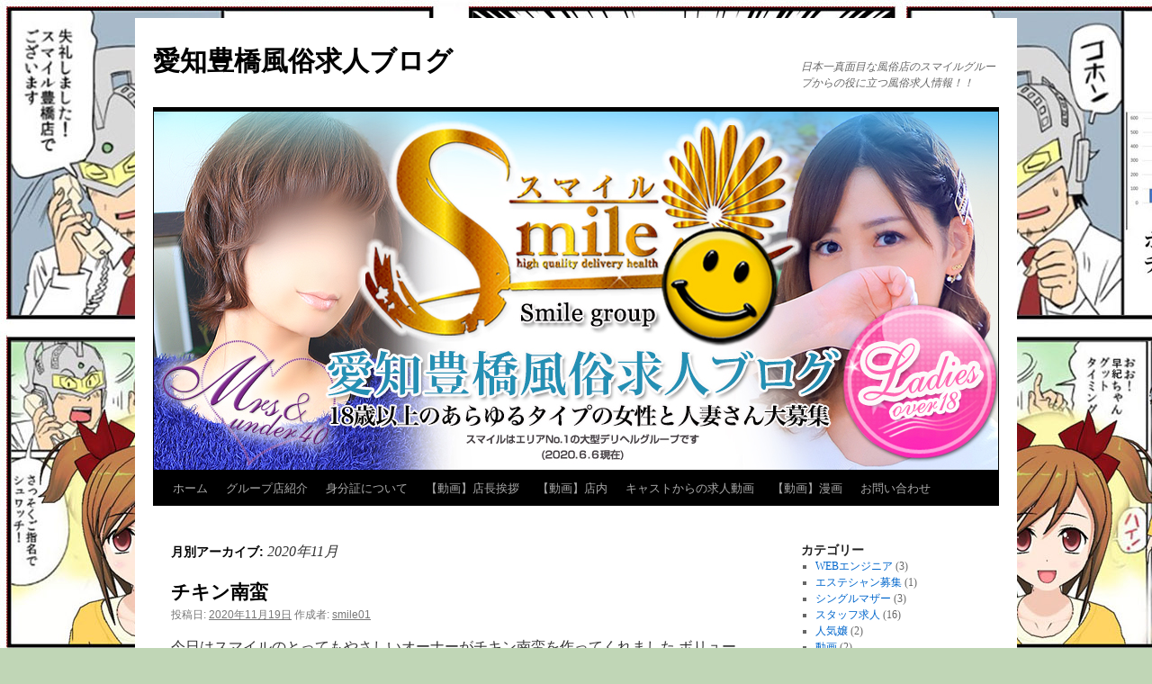

--- FILE ---
content_type: text/html; charset=UTF-8
request_url: https://smile-gr.jp/aichifuzoku/2020/11/
body_size: 11823
content:
<!DOCTYPE html>
<html dir="ltr" lang="ja">
<head>
<meta charset="UTF-8" />
<title>
11月, 2020 | 愛知豊橋風俗求人ブログ愛知豊橋風俗求人ブログ	</title>
<link rel="profile" href="http://gmpg.org/xfn/11" />
<link rel="stylesheet" type="text/css" media="all" href="https://smile-gr.jp/aichifuzoku/wp-content/themes/twentyten/style.css?ver=20190507" />
<link rel="pingback" href="https://smile-gr.jp/aichifuzoku/xmlrpc.php">

		<!-- All in One SEO 4.7.8 - aioseo.com -->
	<meta name="robots" content="noindex, max-snippet:-1, max-image-preview:large, max-video-preview:-1" />
	<link rel="canonical" href="https://smile-gr.jp/aichifuzoku/2020/11/" />
	<meta name="generator" content="All in One SEO (AIOSEO) 4.7.8" />
		<script type="application/ld+json" class="aioseo-schema">
			{"@context":"https:\/\/schema.org","@graph":[{"@type":"BreadcrumbList","@id":"https:\/\/smile-gr.jp\/aichifuzoku\/2020\/11\/#breadcrumblist","itemListElement":[{"@type":"ListItem","@id":"https:\/\/smile-gr.jp\/aichifuzoku\/#listItem","position":1,"name":"\u5bb6","item":"https:\/\/smile-gr.jp\/aichifuzoku\/","nextItem":{"@type":"ListItem","@id":"https:\/\/smile-gr.jp\/aichifuzoku\/2020\/#listItem","name":"2020"}},{"@type":"ListItem","@id":"https:\/\/smile-gr.jp\/aichifuzoku\/2020\/#listItem","position":2,"name":"2020","item":"https:\/\/smile-gr.jp\/aichifuzoku\/2020\/","nextItem":{"@type":"ListItem","@id":"https:\/\/smile-gr.jp\/aichifuzoku\/2020\/11\/#listItem","name":"11\u6708, 2020"},"previousItem":{"@type":"ListItem","@id":"https:\/\/smile-gr.jp\/aichifuzoku\/#listItem","name":"\u5bb6"}},{"@type":"ListItem","@id":"https:\/\/smile-gr.jp\/aichifuzoku\/2020\/11\/#listItem","position":3,"name":"11\u6708, 2020","previousItem":{"@type":"ListItem","@id":"https:\/\/smile-gr.jp\/aichifuzoku\/2020\/#listItem","name":"2020"}}]},{"@type":"CollectionPage","@id":"https:\/\/smile-gr.jp\/aichifuzoku\/2020\/11\/#collectionpage","url":"https:\/\/smile-gr.jp\/aichifuzoku\/2020\/11\/","name":"11\u6708, 2020 | \u611b\u77e5\u8c4a\u6a4b\u98a8\u4fd7\u6c42\u4eba\u30d6\u30ed\u30b0","inLanguage":"ja","isPartOf":{"@id":"https:\/\/smile-gr.jp\/aichifuzoku\/#website"},"breadcrumb":{"@id":"https:\/\/smile-gr.jp\/aichifuzoku\/2020\/11\/#breadcrumblist"}},{"@type":"Organization","@id":"https:\/\/smile-gr.jp\/aichifuzoku\/#organization","name":"\u611b\u77e5\u8c4a\u6a4b\u98a8\u4fd7\u6c42\u4eba\u30d6\u30ed\u30b0","description":"\u65e5\u672c\u4e00\u771f\u9762\u76ee\u306a\u98a8\u4fd7\u5e97\u306e\u30b9\u30de\u30a4\u30eb\u30b0\u30eb\u30fc\u30d7\u304b\u3089\u306e\u5f79\u306b\u7acb\u3064\u98a8\u4fd7\u6c42\u4eba\u60c5\u5831\uff01\uff01","url":"https:\/\/smile-gr.jp\/aichifuzoku\/","sameAs":["https:\/\/twitter.com\/smile_t_misaki"]},{"@type":"WebSite","@id":"https:\/\/smile-gr.jp\/aichifuzoku\/#website","url":"https:\/\/smile-gr.jp\/aichifuzoku\/","name":"\u611b\u77e5\u8c4a\u6a4b\u98a8\u4fd7\u6c42\u4eba\u30d6\u30ed\u30b0","description":"\u65e5\u672c\u4e00\u771f\u9762\u76ee\u306a\u98a8\u4fd7\u5e97\u306e\u30b9\u30de\u30a4\u30eb\u30b0\u30eb\u30fc\u30d7\u304b\u3089\u306e\u5f79\u306b\u7acb\u3064\u98a8\u4fd7\u6c42\u4eba\u60c5\u5831\uff01\uff01","inLanguage":"ja","publisher":{"@id":"https:\/\/smile-gr.jp\/aichifuzoku\/#organization"}}]}
		</script>
		<!-- All in One SEO -->

<link rel="alternate" type="application/rss+xml" title="愛知豊橋風俗求人ブログ &raquo; フィード" href="https://smile-gr.jp/aichifuzoku/feed/" />
<link rel="alternate" type="application/rss+xml" title="愛知豊橋風俗求人ブログ &raquo; コメントフィード" href="https://smile-gr.jp/aichifuzoku/comments/feed/" />
<style id='wp-img-auto-sizes-contain-inline-css' type='text/css'>
img:is([sizes=auto i],[sizes^="auto," i]){contain-intrinsic-size:3000px 1500px}
/*# sourceURL=wp-img-auto-sizes-contain-inline-css */
</style>
<style id='wp-emoji-styles-inline-css' type='text/css'>

	img.wp-smiley, img.emoji {
		display: inline !important;
		border: none !important;
		box-shadow: none !important;
		height: 1em !important;
		width: 1em !important;
		margin: 0 0.07em !important;
		vertical-align: -0.1em !important;
		background: none !important;
		padding: 0 !important;
	}
/*# sourceURL=wp-emoji-styles-inline-css */
</style>
<style id='wp-block-library-inline-css' type='text/css'>
:root{--wp-block-synced-color:#7a00df;--wp-block-synced-color--rgb:122,0,223;--wp-bound-block-color:var(--wp-block-synced-color);--wp-editor-canvas-background:#ddd;--wp-admin-theme-color:#007cba;--wp-admin-theme-color--rgb:0,124,186;--wp-admin-theme-color-darker-10:#006ba1;--wp-admin-theme-color-darker-10--rgb:0,107,160.5;--wp-admin-theme-color-darker-20:#005a87;--wp-admin-theme-color-darker-20--rgb:0,90,135;--wp-admin-border-width-focus:2px}@media (min-resolution:192dpi){:root{--wp-admin-border-width-focus:1.5px}}.wp-element-button{cursor:pointer}:root .has-very-light-gray-background-color{background-color:#eee}:root .has-very-dark-gray-background-color{background-color:#313131}:root .has-very-light-gray-color{color:#eee}:root .has-very-dark-gray-color{color:#313131}:root .has-vivid-green-cyan-to-vivid-cyan-blue-gradient-background{background:linear-gradient(135deg,#00d084,#0693e3)}:root .has-purple-crush-gradient-background{background:linear-gradient(135deg,#34e2e4,#4721fb 50%,#ab1dfe)}:root .has-hazy-dawn-gradient-background{background:linear-gradient(135deg,#faaca8,#dad0ec)}:root .has-subdued-olive-gradient-background{background:linear-gradient(135deg,#fafae1,#67a671)}:root .has-atomic-cream-gradient-background{background:linear-gradient(135deg,#fdd79a,#004a59)}:root .has-nightshade-gradient-background{background:linear-gradient(135deg,#330968,#31cdcf)}:root .has-midnight-gradient-background{background:linear-gradient(135deg,#020381,#2874fc)}:root{--wp--preset--font-size--normal:16px;--wp--preset--font-size--huge:42px}.has-regular-font-size{font-size:1em}.has-larger-font-size{font-size:2.625em}.has-normal-font-size{font-size:var(--wp--preset--font-size--normal)}.has-huge-font-size{font-size:var(--wp--preset--font-size--huge)}.has-text-align-center{text-align:center}.has-text-align-left{text-align:left}.has-text-align-right{text-align:right}.has-fit-text{white-space:nowrap!important}#end-resizable-editor-section{display:none}.aligncenter{clear:both}.items-justified-left{justify-content:flex-start}.items-justified-center{justify-content:center}.items-justified-right{justify-content:flex-end}.items-justified-space-between{justify-content:space-between}.screen-reader-text{border:0;clip-path:inset(50%);height:1px;margin:-1px;overflow:hidden;padding:0;position:absolute;width:1px;word-wrap:normal!important}.screen-reader-text:focus{background-color:#ddd;clip-path:none;color:#444;display:block;font-size:1em;height:auto;left:5px;line-height:normal;padding:15px 23px 14px;text-decoration:none;top:5px;width:auto;z-index:100000}html :where(.has-border-color){border-style:solid}html :where([style*=border-top-color]){border-top-style:solid}html :where([style*=border-right-color]){border-right-style:solid}html :where([style*=border-bottom-color]){border-bottom-style:solid}html :where([style*=border-left-color]){border-left-style:solid}html :where([style*=border-width]){border-style:solid}html :where([style*=border-top-width]){border-top-style:solid}html :where([style*=border-right-width]){border-right-style:solid}html :where([style*=border-bottom-width]){border-bottom-style:solid}html :where([style*=border-left-width]){border-left-style:solid}html :where(img[class*=wp-image-]){height:auto;max-width:100%}:where(figure){margin:0 0 1em}html :where(.is-position-sticky){--wp-admin--admin-bar--position-offset:var(--wp-admin--admin-bar--height,0px)}@media screen and (max-width:600px){html :where(.is-position-sticky){--wp-admin--admin-bar--position-offset:0px}}

/*# sourceURL=wp-block-library-inline-css */
</style><style id='wp-block-paragraph-inline-css' type='text/css'>
.is-small-text{font-size:.875em}.is-regular-text{font-size:1em}.is-large-text{font-size:2.25em}.is-larger-text{font-size:3em}.has-drop-cap:not(:focus):first-letter{float:left;font-size:8.4em;font-style:normal;font-weight:100;line-height:.68;margin:.05em .1em 0 0;text-transform:uppercase}body.rtl .has-drop-cap:not(:focus):first-letter{float:none;margin-left:.1em}p.has-drop-cap.has-background{overflow:hidden}:root :where(p.has-background){padding:1.25em 2.375em}:where(p.has-text-color:not(.has-link-color)) a{color:inherit}p.has-text-align-left[style*="writing-mode:vertical-lr"],p.has-text-align-right[style*="writing-mode:vertical-rl"]{rotate:180deg}
/*# sourceURL=https://smile-gr.jp/aichifuzoku/wp-includes/blocks/paragraph/style.min.css */
</style>
<style id='global-styles-inline-css' type='text/css'>
:root{--wp--preset--aspect-ratio--square: 1;--wp--preset--aspect-ratio--4-3: 4/3;--wp--preset--aspect-ratio--3-4: 3/4;--wp--preset--aspect-ratio--3-2: 3/2;--wp--preset--aspect-ratio--2-3: 2/3;--wp--preset--aspect-ratio--16-9: 16/9;--wp--preset--aspect-ratio--9-16: 9/16;--wp--preset--color--black: #000;--wp--preset--color--cyan-bluish-gray: #abb8c3;--wp--preset--color--white: #fff;--wp--preset--color--pale-pink: #f78da7;--wp--preset--color--vivid-red: #cf2e2e;--wp--preset--color--luminous-vivid-orange: #ff6900;--wp--preset--color--luminous-vivid-amber: #fcb900;--wp--preset--color--light-green-cyan: #7bdcb5;--wp--preset--color--vivid-green-cyan: #00d084;--wp--preset--color--pale-cyan-blue: #8ed1fc;--wp--preset--color--vivid-cyan-blue: #0693e3;--wp--preset--color--vivid-purple: #9b51e0;--wp--preset--color--blue: #0066cc;--wp--preset--color--medium-gray: #666;--wp--preset--color--light-gray: #f1f1f1;--wp--preset--gradient--vivid-cyan-blue-to-vivid-purple: linear-gradient(135deg,rgb(6,147,227) 0%,rgb(155,81,224) 100%);--wp--preset--gradient--light-green-cyan-to-vivid-green-cyan: linear-gradient(135deg,rgb(122,220,180) 0%,rgb(0,208,130) 100%);--wp--preset--gradient--luminous-vivid-amber-to-luminous-vivid-orange: linear-gradient(135deg,rgb(252,185,0) 0%,rgb(255,105,0) 100%);--wp--preset--gradient--luminous-vivid-orange-to-vivid-red: linear-gradient(135deg,rgb(255,105,0) 0%,rgb(207,46,46) 100%);--wp--preset--gradient--very-light-gray-to-cyan-bluish-gray: linear-gradient(135deg,rgb(238,238,238) 0%,rgb(169,184,195) 100%);--wp--preset--gradient--cool-to-warm-spectrum: linear-gradient(135deg,rgb(74,234,220) 0%,rgb(151,120,209) 20%,rgb(207,42,186) 40%,rgb(238,44,130) 60%,rgb(251,105,98) 80%,rgb(254,248,76) 100%);--wp--preset--gradient--blush-light-purple: linear-gradient(135deg,rgb(255,206,236) 0%,rgb(152,150,240) 100%);--wp--preset--gradient--blush-bordeaux: linear-gradient(135deg,rgb(254,205,165) 0%,rgb(254,45,45) 50%,rgb(107,0,62) 100%);--wp--preset--gradient--luminous-dusk: linear-gradient(135deg,rgb(255,203,112) 0%,rgb(199,81,192) 50%,rgb(65,88,208) 100%);--wp--preset--gradient--pale-ocean: linear-gradient(135deg,rgb(255,245,203) 0%,rgb(182,227,212) 50%,rgb(51,167,181) 100%);--wp--preset--gradient--electric-grass: linear-gradient(135deg,rgb(202,248,128) 0%,rgb(113,206,126) 100%);--wp--preset--gradient--midnight: linear-gradient(135deg,rgb(2,3,129) 0%,rgb(40,116,252) 100%);--wp--preset--font-size--small: 13px;--wp--preset--font-size--medium: 20px;--wp--preset--font-size--large: 36px;--wp--preset--font-size--x-large: 42px;--wp--preset--spacing--20: 0.44rem;--wp--preset--spacing--30: 0.67rem;--wp--preset--spacing--40: 1rem;--wp--preset--spacing--50: 1.5rem;--wp--preset--spacing--60: 2.25rem;--wp--preset--spacing--70: 3.38rem;--wp--preset--spacing--80: 5.06rem;--wp--preset--shadow--natural: 6px 6px 9px rgba(0, 0, 0, 0.2);--wp--preset--shadow--deep: 12px 12px 50px rgba(0, 0, 0, 0.4);--wp--preset--shadow--sharp: 6px 6px 0px rgba(0, 0, 0, 0.2);--wp--preset--shadow--outlined: 6px 6px 0px -3px rgb(255, 255, 255), 6px 6px rgb(0, 0, 0);--wp--preset--shadow--crisp: 6px 6px 0px rgb(0, 0, 0);}:where(.is-layout-flex){gap: 0.5em;}:where(.is-layout-grid){gap: 0.5em;}body .is-layout-flex{display: flex;}.is-layout-flex{flex-wrap: wrap;align-items: center;}.is-layout-flex > :is(*, div){margin: 0;}body .is-layout-grid{display: grid;}.is-layout-grid > :is(*, div){margin: 0;}:where(.wp-block-columns.is-layout-flex){gap: 2em;}:where(.wp-block-columns.is-layout-grid){gap: 2em;}:where(.wp-block-post-template.is-layout-flex){gap: 1.25em;}:where(.wp-block-post-template.is-layout-grid){gap: 1.25em;}.has-black-color{color: var(--wp--preset--color--black) !important;}.has-cyan-bluish-gray-color{color: var(--wp--preset--color--cyan-bluish-gray) !important;}.has-white-color{color: var(--wp--preset--color--white) !important;}.has-pale-pink-color{color: var(--wp--preset--color--pale-pink) !important;}.has-vivid-red-color{color: var(--wp--preset--color--vivid-red) !important;}.has-luminous-vivid-orange-color{color: var(--wp--preset--color--luminous-vivid-orange) !important;}.has-luminous-vivid-amber-color{color: var(--wp--preset--color--luminous-vivid-amber) !important;}.has-light-green-cyan-color{color: var(--wp--preset--color--light-green-cyan) !important;}.has-vivid-green-cyan-color{color: var(--wp--preset--color--vivid-green-cyan) !important;}.has-pale-cyan-blue-color{color: var(--wp--preset--color--pale-cyan-blue) !important;}.has-vivid-cyan-blue-color{color: var(--wp--preset--color--vivid-cyan-blue) !important;}.has-vivid-purple-color{color: var(--wp--preset--color--vivid-purple) !important;}.has-black-background-color{background-color: var(--wp--preset--color--black) !important;}.has-cyan-bluish-gray-background-color{background-color: var(--wp--preset--color--cyan-bluish-gray) !important;}.has-white-background-color{background-color: var(--wp--preset--color--white) !important;}.has-pale-pink-background-color{background-color: var(--wp--preset--color--pale-pink) !important;}.has-vivid-red-background-color{background-color: var(--wp--preset--color--vivid-red) !important;}.has-luminous-vivid-orange-background-color{background-color: var(--wp--preset--color--luminous-vivid-orange) !important;}.has-luminous-vivid-amber-background-color{background-color: var(--wp--preset--color--luminous-vivid-amber) !important;}.has-light-green-cyan-background-color{background-color: var(--wp--preset--color--light-green-cyan) !important;}.has-vivid-green-cyan-background-color{background-color: var(--wp--preset--color--vivid-green-cyan) !important;}.has-pale-cyan-blue-background-color{background-color: var(--wp--preset--color--pale-cyan-blue) !important;}.has-vivid-cyan-blue-background-color{background-color: var(--wp--preset--color--vivid-cyan-blue) !important;}.has-vivid-purple-background-color{background-color: var(--wp--preset--color--vivid-purple) !important;}.has-black-border-color{border-color: var(--wp--preset--color--black) !important;}.has-cyan-bluish-gray-border-color{border-color: var(--wp--preset--color--cyan-bluish-gray) !important;}.has-white-border-color{border-color: var(--wp--preset--color--white) !important;}.has-pale-pink-border-color{border-color: var(--wp--preset--color--pale-pink) !important;}.has-vivid-red-border-color{border-color: var(--wp--preset--color--vivid-red) !important;}.has-luminous-vivid-orange-border-color{border-color: var(--wp--preset--color--luminous-vivid-orange) !important;}.has-luminous-vivid-amber-border-color{border-color: var(--wp--preset--color--luminous-vivid-amber) !important;}.has-light-green-cyan-border-color{border-color: var(--wp--preset--color--light-green-cyan) !important;}.has-vivid-green-cyan-border-color{border-color: var(--wp--preset--color--vivid-green-cyan) !important;}.has-pale-cyan-blue-border-color{border-color: var(--wp--preset--color--pale-cyan-blue) !important;}.has-vivid-cyan-blue-border-color{border-color: var(--wp--preset--color--vivid-cyan-blue) !important;}.has-vivid-purple-border-color{border-color: var(--wp--preset--color--vivid-purple) !important;}.has-vivid-cyan-blue-to-vivid-purple-gradient-background{background: var(--wp--preset--gradient--vivid-cyan-blue-to-vivid-purple) !important;}.has-light-green-cyan-to-vivid-green-cyan-gradient-background{background: var(--wp--preset--gradient--light-green-cyan-to-vivid-green-cyan) !important;}.has-luminous-vivid-amber-to-luminous-vivid-orange-gradient-background{background: var(--wp--preset--gradient--luminous-vivid-amber-to-luminous-vivid-orange) !important;}.has-luminous-vivid-orange-to-vivid-red-gradient-background{background: var(--wp--preset--gradient--luminous-vivid-orange-to-vivid-red) !important;}.has-very-light-gray-to-cyan-bluish-gray-gradient-background{background: var(--wp--preset--gradient--very-light-gray-to-cyan-bluish-gray) !important;}.has-cool-to-warm-spectrum-gradient-background{background: var(--wp--preset--gradient--cool-to-warm-spectrum) !important;}.has-blush-light-purple-gradient-background{background: var(--wp--preset--gradient--blush-light-purple) !important;}.has-blush-bordeaux-gradient-background{background: var(--wp--preset--gradient--blush-bordeaux) !important;}.has-luminous-dusk-gradient-background{background: var(--wp--preset--gradient--luminous-dusk) !important;}.has-pale-ocean-gradient-background{background: var(--wp--preset--gradient--pale-ocean) !important;}.has-electric-grass-gradient-background{background: var(--wp--preset--gradient--electric-grass) !important;}.has-midnight-gradient-background{background: var(--wp--preset--gradient--midnight) !important;}.has-small-font-size{font-size: var(--wp--preset--font-size--small) !important;}.has-medium-font-size{font-size: var(--wp--preset--font-size--medium) !important;}.has-large-font-size{font-size: var(--wp--preset--font-size--large) !important;}.has-x-large-font-size{font-size: var(--wp--preset--font-size--x-large) !important;}
/*# sourceURL=global-styles-inline-css */
</style>

<style id='classic-theme-styles-inline-css' type='text/css'>
/*! This file is auto-generated */
.wp-block-button__link{color:#fff;background-color:#32373c;border-radius:9999px;box-shadow:none;text-decoration:none;padding:calc(.667em + 2px) calc(1.333em + 2px);font-size:1.125em}.wp-block-file__button{background:#32373c;color:#fff;text-decoration:none}
/*# sourceURL=/wp-includes/css/classic-themes.min.css */
</style>
<link rel='stylesheet' id='wpt-twitter-feed-css' href='https://smile-gr.jp/aichifuzoku/wp-content/plugins/wp-to-twitter/css/twitter-feed.css?ver=6.9' type='text/css' media='all' />
<link rel='stylesheet' id='twentyten-block-style-css' href='https://smile-gr.jp/aichifuzoku/wp-content/themes/twentyten/blocks.css?ver=20181218' type='text/css' media='all' />
<link rel="https://api.w.org/" href="https://smile-gr.jp/aichifuzoku/wp-json/" /><link rel="EditURI" type="application/rsd+xml" title="RSD" href="https://smile-gr.jp/aichifuzoku/xmlrpc.php?rsd" />
<meta name="generator" content="WordPress 6.9" />
<style data-context="foundation-flickity-css">/*! Flickity v2.0.2
http://flickity.metafizzy.co
---------------------------------------------- */.flickity-enabled{position:relative}.flickity-enabled:focus{outline:0}.flickity-viewport{overflow:hidden;position:relative;height:100%}.flickity-slider{position:absolute;width:100%;height:100%}.flickity-enabled.is-draggable{-webkit-tap-highlight-color:transparent;tap-highlight-color:transparent;-webkit-user-select:none;-moz-user-select:none;-ms-user-select:none;user-select:none}.flickity-enabled.is-draggable .flickity-viewport{cursor:move;cursor:-webkit-grab;cursor:grab}.flickity-enabled.is-draggable .flickity-viewport.is-pointer-down{cursor:-webkit-grabbing;cursor:grabbing}.flickity-prev-next-button{position:absolute;top:50%;width:44px;height:44px;border:none;border-radius:50%;background:#fff;background:hsla(0,0%,100%,.75);cursor:pointer;-webkit-transform:translateY(-50%);transform:translateY(-50%)}.flickity-prev-next-button:hover{background:#fff}.flickity-prev-next-button:focus{outline:0;box-shadow:0 0 0 5px #09f}.flickity-prev-next-button:active{opacity:.6}.flickity-prev-next-button.previous{left:10px}.flickity-prev-next-button.next{right:10px}.flickity-rtl .flickity-prev-next-button.previous{left:auto;right:10px}.flickity-rtl .flickity-prev-next-button.next{right:auto;left:10px}.flickity-prev-next-button:disabled{opacity:.3;cursor:auto}.flickity-prev-next-button svg{position:absolute;left:20%;top:20%;width:60%;height:60%}.flickity-prev-next-button .arrow{fill:#333}.flickity-page-dots{position:absolute;width:100%;bottom:-25px;padding:0;margin:0;list-style:none;text-align:center;line-height:1}.flickity-rtl .flickity-page-dots{direction:rtl}.flickity-page-dots .dot{display:inline-block;width:10px;height:10px;margin:0 8px;background:#333;border-radius:50%;opacity:.25;cursor:pointer}.flickity-page-dots .dot.is-selected{opacity:1}</style><style data-context="foundation-slideout-css">.slideout-menu{position:fixed;left:0;top:0;bottom:0;right:auto;z-index:0;width:256px;overflow-y:auto;-webkit-overflow-scrolling:touch;display:none}.slideout-menu.pushit-right{left:auto;right:0}.slideout-panel{position:relative;z-index:1;will-change:transform}.slideout-open,.slideout-open .slideout-panel,.slideout-open body{overflow:hidden}.slideout-open .slideout-menu{display:block}.pushit{display:none}</style><style type="text/css" id="custom-background-css">
body.custom-background { background-color: #c0d6b6; background-image: url("https://smile-gr.jp/aichifuzoku/wp-content/uploads/2020/07/002.jpg"); background-position: left top; background-size: auto; background-repeat: repeat; background-attachment: scroll; }
</style>
	<link rel="icon" href="https://smile-gr.jp/aichifuzoku/wp-content/uploads/2020/08/cropped-pic_emi2-32x32.jpg" sizes="32x32" />
<link rel="icon" href="https://smile-gr.jp/aichifuzoku/wp-content/uploads/2020/08/cropped-pic_emi2-192x192.jpg" sizes="192x192" />
<link rel="apple-touch-icon" href="https://smile-gr.jp/aichifuzoku/wp-content/uploads/2020/08/cropped-pic_emi2-180x180.jpg" />
<meta name="msapplication-TileImage" content="https://smile-gr.jp/aichifuzoku/wp-content/uploads/2020/08/cropped-pic_emi2-270x270.jpg" />
<style>.ios7.web-app-mode.has-fixed header{ background-color: rgba(3,122,221,.88);}</style>		<style type="text/css" id="wp-custom-css">
			.green {
background: linear-gradient(transparent 60%, #66cdaa 60%);
}		</style>
		</head>

<body class="archive date custom-background wp-theme-twentyten">
<div id="wrapper" class="hfeed">
	<div id="header">
		<div id="masthead">
			<div id="branding" role="banner">
								<div id="site-title">
					<span>
						<a href="https://smile-gr.jp/aichifuzoku/" title="愛知豊橋風俗求人ブログ" rel="home">愛知豊橋風俗求人ブログ</a>
					</span>
				</div>
				<div id="site-description">日本一真面目な風俗店のスマイルグループからの役に立つ風俗求人情報！！</div>

									<img src="https://smile-gr.jp/aichifuzoku/wp-content/uploads/2020/06/path.jpg" width="940" height="400" alt="" />
								</div><!-- #branding -->

			<div id="access" role="navigation">
								<div class="skip-link screen-reader-text"><a href="#content" title="コンテンツへスキップ">コンテンツへスキップ</a></div>
				<div class="menu-header"><ul id="menu-menu1" class="menu"><li id="menu-item-1733" class="menu-item menu-item-type-custom menu-item-object-custom menu-item-home menu-item-1733"><a href="http://smile-gr.jp/aichifuzoku">ホーム</a></li>
<li id="menu-item-1734" class="menu-item menu-item-type-post_type menu-item-object-page menu-item-1734"><a href="https://smile-gr.jp/aichifuzoku/group/">グループ店紹介</a></li>
<li id="menu-item-1735" class="menu-item menu-item-type-post_type menu-item-object-page menu-item-1735"><a href="https://smile-gr.jp/aichifuzoku/mibun/">身分証について</a></li>
<li id="menu-item-1737" class="menu-item menu-item-type-post_type menu-item-object-page menu-item-1737"><a href="https://smile-gr.jp/aichifuzoku/%e3%80%90%e5%8b%95%e7%94%bb%e3%80%91%e5%ba%97%e9%95%b7%e3%83%a1%e3%83%83%e3%82%bb%e3%83%bc%e3%82%b8/">【動画】店長挨拶</a></li>
<li id="menu-item-1747" class="menu-item menu-item-type-post_type menu-item-object-page menu-item-1747"><a href="https://smile-gr.jp/aichifuzoku/%e3%80%90%e5%8b%95%e7%94%bb%e3%80%91%e5%ba%97%e5%86%85%e7%b4%b9%e4%bb%8b/">【動画】店内</a></li>
<li id="menu-item-1738" class="menu-item menu-item-type-post_type menu-item-object-page menu-item-1738"><a href="https://smile-gr.jp/aichifuzoku/%e3%80%90%e5%8b%95%e7%94%bb%e3%80%91%e5%a5%b3%e3%81%ae%e5%ad%90%e3%82%a4%e3%83%b3%e3%82%bf%e3%83%93%e3%83%a5%e3%83%bc/">キャストからの求人動画</a></li>
<li id="menu-item-1790" class="menu-item menu-item-type-post_type menu-item-object-page menu-item-1790"><a href="https://smile-gr.jp/aichifuzoku/%e3%80%90%e5%8b%95%e7%94%bb%e3%80%91%e3%82%a8%e3%83%9f%e3%81%a1%e3%82%83%e3%82%93/">【動画】漫画</a></li>
<li id="menu-item-1736" class="menu-item menu-item-type-post_type menu-item-object-page menu-item-1736"><a href="https://smile-gr.jp/aichifuzoku/toiawase/">お問い合わせ</a></li>
</ul></div>			</div><!-- #access -->
		</div><!-- #masthead -->
	</div><!-- #header -->

	<div id="main">

		<div id="container">
			<div id="content" role="main">


			<h1 class="page-title">
			月別アーカイブ: <span>2020年11月</span>			</h1>





	
			<div id="post-1984" class="post-1984 post type-post status-publish format-standard hentry category-dekasegi">
			<h2 class="entry-title"><a href="https://smile-gr.jp/aichifuzoku/2020/11/19/%e3%83%81%e3%82%ad%e3%83%b3%e5%8d%97%e8%9b%ae/" rel="bookmark">チキン南蛮</a></h2>

			<div class="entry-meta">
				<span class="meta-prep meta-prep-author">投稿日:</span> <a href="https://smile-gr.jp/aichifuzoku/2020/11/19/%e3%83%81%e3%82%ad%e3%83%b3%e5%8d%97%e8%9b%ae/" title="9:39 PM" rel="bookmark"><span class="entry-date">2020年11月19日</span></a> <span class="meta-sep">作成者:</span> <span class="author vcard"><a class="url fn n" href="https://smile-gr.jp/aichifuzoku/author/smile01/" title="smile01 の投稿をすべて表示">smile01</a></span>			</div><!-- .entry-meta -->

					<div class="entry-summary">
				<p>今日はスマイルのとってもやさしいオーナーがチキン南蛮を作ってくれました ボリューミー＆ジューシーでとっても美味しかったです タルタルソースも手作りでまいう〜でした お味噌汁も具沢山でお腹いっぱいになりました いつもありが &hellip; <a href="https://smile-gr.jp/aichifuzoku/2020/11/19/%e3%83%81%e3%82%ad%e3%83%b3%e5%8d%97%e8%9b%ae/">続きを読む <span class="meta-nav">&rarr;</span></a></p>
			</div><!-- .entry-summary -->
	
			<div class="entry-utility">
									<span class="cat-links">
						<span class="entry-utility-prep entry-utility-prep-cat-links">カテゴリー:</span> <a href="https://smile-gr.jp/aichifuzoku/topics/dekasegi/" rel="category tag">風俗出稼ぎ求人</a>					</span>
					<span class="meta-sep">|</span>
												<span class="comments-link"><a href="https://smile-gr.jp/aichifuzoku/2020/11/19/%e3%83%81%e3%82%ad%e3%83%b3%e5%8d%97%e8%9b%ae/#respond">コメントする</a></span>
							</div><!-- .entry-utility -->
		</div><!-- #post-1984 -->

		
	

	
			<div id="post-1980" class="post-1980 post type-post status-publish format-standard hentry category-dekasegi">
			<h2 class="entry-title"><a href="https://smile-gr.jp/aichifuzoku/2020/11/12/tkg%ef%bc%8btjr/" rel="bookmark">TKG＋TJR!!</a></h2>

			<div class="entry-meta">
				<span class="meta-prep meta-prep-author">投稿日:</span> <a href="https://smile-gr.jp/aichifuzoku/2020/11/12/tkg%ef%bc%8btjr/" title="7:06 PM" rel="bookmark"><span class="entry-date">2020年11月12日</span></a> <span class="meta-sep">作成者:</span> <span class="author vcard"><a class="url fn n" href="https://smile-gr.jp/aichifuzoku/author/smile01/" title="smile01 の投稿をすべて表示">smile01</a></span>			</div><!-- .entry-meta -->

					<div class="entry-summary">
				<p>今日はとってもやさしいオーナーが女の子やスタッフに具沢山の豚汁を作ってくれました ごはんには濃厚なたまごをかけていただきました 豚汁も短時間で作ったのにコクがあってめちゃうまでした いつもありがとうございます ちなみに料 &hellip; <a href="https://smile-gr.jp/aichifuzoku/2020/11/12/tkg%ef%bc%8btjr/">続きを読む <span class="meta-nav">&rarr;</span></a></p>
			</div><!-- .entry-summary -->
	
			<div class="entry-utility">
									<span class="cat-links">
						<span class="entry-utility-prep entry-utility-prep-cat-links">カテゴリー:</span> <a href="https://smile-gr.jp/aichifuzoku/topics/dekasegi/" rel="category tag">風俗出稼ぎ求人</a>					</span>
					<span class="meta-sep">|</span>
												<span class="comments-link"><a href="https://smile-gr.jp/aichifuzoku/2020/11/12/tkg%ef%bc%8btjr/#respond">コメントする</a></span>
							</div><!-- .entry-utility -->
		</div><!-- #post-1980 -->

		
	

	
			<div id="post-1977" class="post-1977 post type-post status-publish format-standard hentry category-dekasegi">
			<h2 class="entry-title"><a href="https://smile-gr.jp/aichifuzoku/2020/11/05/%e3%83%87%e3%83%a9%e3%81%86%e3%81%be%e5%a4%a9%e4%b8%bc/" rel="bookmark">デラうま天丼</a></h2>

			<div class="entry-meta">
				<span class="meta-prep meta-prep-author">投稿日:</span> <a href="https://smile-gr.jp/aichifuzoku/2020/11/05/%e3%83%87%e3%83%a9%e3%81%86%e3%81%be%e5%a4%a9%e4%b8%bc/" title="3:39 PM" rel="bookmark"><span class="entry-date">2020年11月5日</span></a> <span class="meta-sep">作成者:</span> <span class="author vcard"><a class="url fn n" href="https://smile-gr.jp/aichifuzoku/author/smile01/" title="smile01 の投稿をすべて表示">smile01</a></span>			</div><!-- .entry-meta -->

					<div class="entry-summary">
				<p>今日は料理上手でとってもやさしいスマイルのオーナーが女の子たちやフタッフみんなに天丼を作ってくれました 揚げたてサックサク、イカや野菜に甘めのタレが染み込んでデラうまでした さつま芋ときのこの入ったお味噌汁もいい出汁が出 &hellip; <a href="https://smile-gr.jp/aichifuzoku/2020/11/05/%e3%83%87%e3%83%a9%e3%81%86%e3%81%be%e5%a4%a9%e4%b8%bc/">続きを読む <span class="meta-nav">&rarr;</span></a></p>
			</div><!-- .entry-summary -->
	
			<div class="entry-utility">
									<span class="cat-links">
						<span class="entry-utility-prep entry-utility-prep-cat-links">カテゴリー:</span> <a href="https://smile-gr.jp/aichifuzoku/topics/dekasegi/" rel="category tag">風俗出稼ぎ求人</a>					</span>
					<span class="meta-sep">|</span>
												<span class="comments-link"><a href="https://smile-gr.jp/aichifuzoku/2020/11/05/%e3%83%87%e3%83%a9%e3%81%86%e3%81%be%e5%a4%a9%e4%b8%bc/#respond">コメントする</a></span>
							</div><!-- .entry-utility -->
		</div><!-- #post-1977 -->

		
	


			</div><!-- #content -->
		</div><!-- #container -->


		<div id="primary" class="widget-area" role="complementary">
			<ul class="xoxo">

<li id="categories-3" class="widget-container widget_categories"><h3 class="widget-title">カテゴリー</h3>
			<ul>
					<li class="cat-item cat-item-30"><a href="https://smile-gr.jp/aichifuzoku/topics/web%e3%82%a8%e3%83%b3%e3%82%b8%e3%83%8b%e3%82%a2/">WEBエンジニア</a> (3)
</li>
	<li class="cat-item cat-item-82"><a href="https://smile-gr.jp/aichifuzoku/topics/%e3%82%a8%e3%82%b9%e3%83%86%e3%82%b7%e3%83%a3%e3%83%b3%e5%8b%9f%e9%9b%86/">エステシャン募集</a> (1)
</li>
	<li class="cat-item cat-item-66"><a href="https://smile-gr.jp/aichifuzoku/topics/%e3%82%b7%e3%83%b3%e3%82%b0%e3%83%ab%e3%83%9e%e3%82%b6%e3%83%bc/">シングルマザー</a> (3)
</li>
	<li class="cat-item cat-item-22"><a href="https://smile-gr.jp/aichifuzoku/topics/staff/">スタッフ求人</a> (16)
</li>
	<li class="cat-item cat-item-59"><a href="https://smile-gr.jp/aichifuzoku/topics/%e4%ba%ba%e6%b0%97%e5%ac%a2/">人気嬢</a> (2)
</li>
	<li class="cat-item cat-item-31"><a href="https://smile-gr.jp/aichifuzoku/topics/movie/">動画</a> (2)
</li>
	<li class="cat-item cat-item-9"><a href="https://smile-gr.jp/aichifuzoku/topics/nagoyaderi/">名古屋デリヘル</a> (26)
</li>
	<li class="cat-item cat-item-5"><a href="https://smile-gr.jp/aichifuzoku/topics/nagoyahuzoku/">名古屋風俗求人</a> (74)
</li>
	<li class="cat-item cat-item-16"><a href="https://smile-gr.jp/aichifuzoku/topics/gifuhuzoku/">岐阜風俗求人</a> (37)
</li>
	<li class="cat-item cat-item-26"><a href="https://smile-gr.jp/aichifuzoku/topics/%e5%b2%a1%e5%b4%8e%e3%83%87%e3%83%aa%e3%83%98%e3%83%ab/">岡崎デリヘル</a> (5)
</li>
	<li class="cat-item cat-item-27"><a href="https://smile-gr.jp/aichifuzoku/topics/%e5%b2%a1%e5%b4%8e%e3%83%87%e3%83%aa%e3%83%98%e3%83%ab/%e5%b2%a1%e5%b4%8e%e3%83%87%e3%83%aa%e3%83%98%e3%83%ab-%e5%b2%a1%e5%b4%8e%e3%83%87%e3%83%aa%e3%83%98%e3%83%ab/">岡崎デリヘル</a> (1)
</li>
	<li class="cat-item cat-item-7"><a href="https://smile-gr.jp/aichifuzoku/topics/okazakihuzoku/">岡崎風俗求人</a> (50)
</li>
	<li class="cat-item cat-item-49"><a href="https://smile-gr.jp/aichifuzoku/topics/%e6%80%a7%e7%8a%af%e7%bd%aa%e6%8a%91%e6%ad%a2/">性犯罪抑止</a> (1)
</li>
	<li class="cat-item cat-item-4"><a href="https://smile-gr.jp/aichifuzoku/topics/aichihuzoku/">愛知風俗求人</a> (76)
</li>
	<li class="cat-item cat-item-34"><a href="https://smile-gr.jp/aichifuzoku/topics/%e7%a8%bc%e3%81%90%e7%82%ba%e3%81%ab%e5%a4%a7%e5%88%87%e3%81%aa%e3%83%9d%e3%82%a4%e3%83%b3%e3%83%88/%e6%8e%a5%e5%ae%a2%e3%81%a8%e3%83%97%e3%83%ac%e3%82%a4/">接客とプレイ</a> (2)
</li>
	<li class="cat-item cat-item-1"><a href="https://smile-gr.jp/aichifuzoku/topics/%e6%9c%aa%e5%88%86%e9%a1%9e/">未分類</a> (17)
</li>
	<li class="cat-item cat-item-11"><a href="https://smile-gr.jp/aichifuzoku/topics/hamamatsuderi/">浜松デリヘル</a> (17)
</li>
	<li class="cat-item cat-item-25"><a href="https://smile-gr.jp/aichifuzoku/topics/%e6%b5%9c%e6%9d%be%e5%87%ba%e7%a8%bc%e3%81%8e/">浜松出稼ぎ</a> (6)
</li>
	<li class="cat-item cat-item-8"><a href="https://smile-gr.jp/aichifuzoku/topics/hamamatsuhuzoku/">浜松風俗求人</a> (48)
</li>
	<li class="cat-item cat-item-69"><a href="https://smile-gr.jp/aichifuzoku/topics/%e7%8b%ac%e7%ab%8bfc%e5%ba%97%e3%82%aa%e3%83%bc%e3%83%8a%e3%83%bc%e5%8b%9f%e9%9b%86/">独立FC店オーナー募集</a> (3)
</li>
	<li class="cat-item cat-item-32"><a href="https://smile-gr.jp/aichifuzoku/topics/%e7%a8%bc%e3%81%90%e7%82%ba%e3%81%ab%e5%a4%a7%e5%88%87%e3%81%aa%e3%83%9d%e3%82%a4%e3%83%b3%e3%83%88/">稼ぐ為に大切なポイント</a> (7)
</li>
	<li class="cat-item cat-item-33"><a href="https://smile-gr.jp/aichifuzoku/topics/%e7%a8%bc%e3%81%92%e3%82%8b%e9%a2%a8%e4%bf%97%e6%b1%82%e4%ba%ba/">稼げる風俗求人</a> (13)
</li>
	<li class="cat-item cat-item-78"><a href="https://smile-gr.jp/aichifuzoku/topics/%e7%a9%8f%e3%82%84%e3%81%8b%e3%81%aa%e6%97%a5%e3%80%85%e3%81%ab%e6%84%9f%e8%ac%9d/">穏やかな日々に感謝</a> (1)
</li>
	<li class="cat-item cat-item-12"><a href="https://smile-gr.jp/aichifuzoku/topics/toyohashideri/">豊橋デリヘル</a> (22)
</li>
	<li class="cat-item cat-item-6"><a href="https://smile-gr.jp/aichifuzoku/topics/toyohashihuzoku/">豊橋風俗求人</a> (64)
</li>
	<li class="cat-item cat-item-28"><a href="https://smile-gr.jp/aichifuzoku/topics/%e8%bb%a2%e8%81%b7/">転職</a> (4)
</li>
	<li class="cat-item cat-item-14"><a href="https://smile-gr.jp/aichifuzoku/topics/sizuoka/">静岡風俗求人</a> (35)
</li>
	<li class="cat-item cat-item-81"><a href="https://smile-gr.jp/aichifuzoku/topics/%e9%a2%a8%e4%bf%97%e3%82%a8%e3%82%b9%e3%83%86%e3%82%b3%e3%83%bc%e3%82%b9/">風俗エステコース</a> (1)
</li>
	<li class="cat-item cat-item-29"><a href="https://smile-gr.jp/aichifuzoku/topics/%e9%a2%a8%e4%bf%97%e3%82%b9%e3%82%bf%e3%83%83%e3%83%95%e6%b1%82%e4%ba%ba/">風俗スタッフ求人</a> (11)
</li>
	<li class="cat-item cat-item-13"><a href="https://smile-gr.jp/aichifuzoku/topics/dekasegi/">風俗出稼ぎ求人</a> (158)
</li>
			</ul>

			</li><li id="archives-4" class="widget-container widget_archive"><h3 class="widget-title">アーカイブ</h3>
			<ul>
					<li><a href='https://smile-gr.jp/aichifuzoku/2023/12/'>2023年12月</a></li>
	<li><a href='https://smile-gr.jp/aichifuzoku/2023/09/'>2023年9月</a></li>
	<li><a href='https://smile-gr.jp/aichifuzoku/2023/05/'>2023年5月</a></li>
	<li><a href='https://smile-gr.jp/aichifuzoku/2023/04/'>2023年4月</a></li>
	<li><a href='https://smile-gr.jp/aichifuzoku/2023/03/'>2023年3月</a></li>
	<li><a href='https://smile-gr.jp/aichifuzoku/2023/02/'>2023年2月</a></li>
	<li><a href='https://smile-gr.jp/aichifuzoku/2023/01/'>2023年1月</a></li>
	<li><a href='https://smile-gr.jp/aichifuzoku/2022/01/'>2022年1月</a></li>
	<li><a href='https://smile-gr.jp/aichifuzoku/2021/12/'>2021年12月</a></li>
	<li><a href='https://smile-gr.jp/aichifuzoku/2021/11/'>2021年11月</a></li>
	<li><a href='https://smile-gr.jp/aichifuzoku/2021/06/'>2021年6月</a></li>
	<li><a href='https://smile-gr.jp/aichifuzoku/2021/03/'>2021年3月</a></li>
	<li><a href='https://smile-gr.jp/aichifuzoku/2021/02/'>2021年2月</a></li>
	<li><a href='https://smile-gr.jp/aichifuzoku/2020/12/'>2020年12月</a></li>
	<li><a href='https://smile-gr.jp/aichifuzoku/2020/11/' aria-current="page">2020年11月</a></li>
	<li><a href='https://smile-gr.jp/aichifuzoku/2020/10/'>2020年10月</a></li>
	<li><a href='https://smile-gr.jp/aichifuzoku/2020/09/'>2020年9月</a></li>
	<li><a href='https://smile-gr.jp/aichifuzoku/2020/08/'>2020年8月</a></li>
	<li><a href='https://smile-gr.jp/aichifuzoku/2020/07/'>2020年7月</a></li>
	<li><a href='https://smile-gr.jp/aichifuzoku/2020/06/'>2020年6月</a></li>
	<li><a href='https://smile-gr.jp/aichifuzoku/2018/08/'>2018年8月</a></li>
	<li><a href='https://smile-gr.jp/aichifuzoku/2018/06/'>2018年6月</a></li>
	<li><a href='https://smile-gr.jp/aichifuzoku/2018/05/'>2018年5月</a></li>
	<li><a href='https://smile-gr.jp/aichifuzoku/2018/04/'>2018年4月</a></li>
	<li><a href='https://smile-gr.jp/aichifuzoku/2018/03/'>2018年3月</a></li>
	<li><a href='https://smile-gr.jp/aichifuzoku/2018/02/'>2018年2月</a></li>
	<li><a href='https://smile-gr.jp/aichifuzoku/2018/01/'>2018年1月</a></li>
	<li><a href='https://smile-gr.jp/aichifuzoku/2017/12/'>2017年12月</a></li>
	<li><a href='https://smile-gr.jp/aichifuzoku/2017/10/'>2017年10月</a></li>
	<li><a href='https://smile-gr.jp/aichifuzoku/2017/09/'>2017年9月</a></li>
	<li><a href='https://smile-gr.jp/aichifuzoku/2017/08/'>2017年8月</a></li>
	<li><a href='https://smile-gr.jp/aichifuzoku/2017/04/'>2017年4月</a></li>
	<li><a href='https://smile-gr.jp/aichifuzoku/2017/03/'>2017年3月</a></li>
	<li><a href='https://smile-gr.jp/aichifuzoku/2017/02/'>2017年2月</a></li>
	<li><a href='https://smile-gr.jp/aichifuzoku/2017/01/'>2017年1月</a></li>
	<li><a href='https://smile-gr.jp/aichifuzoku/2016/12/'>2016年12月</a></li>
	<li><a href='https://smile-gr.jp/aichifuzoku/2016/11/'>2016年11月</a></li>
	<li><a href='https://smile-gr.jp/aichifuzoku/2016/10/'>2016年10月</a></li>
	<li><a href='https://smile-gr.jp/aichifuzoku/2016/09/'>2016年9月</a></li>
	<li><a href='https://smile-gr.jp/aichifuzoku/2016/08/'>2016年8月</a></li>
	<li><a href='https://smile-gr.jp/aichifuzoku/2016/07/'>2016年7月</a></li>
	<li><a href='https://smile-gr.jp/aichifuzoku/2016/06/'>2016年6月</a></li>
	<li><a href='https://smile-gr.jp/aichifuzoku/2015/09/'>2015年9月</a></li>
	<li><a href='https://smile-gr.jp/aichifuzoku/2015/07/'>2015年7月</a></li>
	<li><a href='https://smile-gr.jp/aichifuzoku/2015/06/'>2015年6月</a></li>
	<li><a href='https://smile-gr.jp/aichifuzoku/2015/04/'>2015年4月</a></li>
	<li><a href='https://smile-gr.jp/aichifuzoku/2015/01/'>2015年1月</a></li>
	<li><a href='https://smile-gr.jp/aichifuzoku/2014/10/'>2014年10月</a></li>
	<li><a href='https://smile-gr.jp/aichifuzoku/2014/09/'>2014年9月</a></li>
	<li><a href='https://smile-gr.jp/aichifuzoku/2014/08/'>2014年8月</a></li>
	<li><a href='https://smile-gr.jp/aichifuzoku/2014/06/'>2014年6月</a></li>
	<li><a href='https://smile-gr.jp/aichifuzoku/2014/05/'>2014年5月</a></li>
	<li><a href='https://smile-gr.jp/aichifuzoku/2014/04/'>2014年4月</a></li>
	<li><a href='https://smile-gr.jp/aichifuzoku/2014/03/'>2014年3月</a></li>
	<li><a href='https://smile-gr.jp/aichifuzoku/2014/02/'>2014年2月</a></li>
	<li><a href='https://smile-gr.jp/aichifuzoku/2014/01/'>2014年1月</a></li>
	<li><a href='https://smile-gr.jp/aichifuzoku/2013/12/'>2013年12月</a></li>
	<li><a href='https://smile-gr.jp/aichifuzoku/2013/10/'>2013年10月</a></li>
	<li><a href='https://smile-gr.jp/aichifuzoku/2013/09/'>2013年9月</a></li>
	<li><a href='https://smile-gr.jp/aichifuzoku/2013/08/'>2013年8月</a></li>
	<li><a href='https://smile-gr.jp/aichifuzoku/2013/07/'>2013年7月</a></li>
	<li><a href='https://smile-gr.jp/aichifuzoku/2013/06/'>2013年6月</a></li>
	<li><a href='https://smile-gr.jp/aichifuzoku/2013/05/'>2013年5月</a></li>
	<li><a href='https://smile-gr.jp/aichifuzoku/2013/04/'>2013年4月</a></li>
			</ul>

			</li><li id="calendar-4" class="widget-container widget_calendar"><div id="calendar_wrap" class="calendar_wrap"><table id="wp-calendar" class="wp-calendar-table">
	<caption>2020年11月</caption>
	<thead>
	<tr>
		<th scope="col" aria-label="月曜日">月</th>
		<th scope="col" aria-label="火曜日">火</th>
		<th scope="col" aria-label="水曜日">水</th>
		<th scope="col" aria-label="木曜日">木</th>
		<th scope="col" aria-label="金曜日">金</th>
		<th scope="col" aria-label="土曜日">土</th>
		<th scope="col" aria-label="日曜日">日</th>
	</tr>
	</thead>
	<tbody>
	<tr>
		<td colspan="6" class="pad">&nbsp;</td><td>1</td>
	</tr>
	<tr>
		<td>2</td><td>3</td><td>4</td><td><a href="https://smile-gr.jp/aichifuzoku/2020/11/05/" aria-label="2020年11月5日 に投稿を公開">5</a></td><td>6</td><td>7</td><td>8</td>
	</tr>
	<tr>
		<td>9</td><td>10</td><td>11</td><td><a href="https://smile-gr.jp/aichifuzoku/2020/11/12/" aria-label="2020年11月12日 に投稿を公開">12</a></td><td>13</td><td>14</td><td>15</td>
	</tr>
	<tr>
		<td>16</td><td>17</td><td>18</td><td><a href="https://smile-gr.jp/aichifuzoku/2020/11/19/" aria-label="2020年11月19日 に投稿を公開">19</a></td><td>20</td><td>21</td><td>22</td>
	</tr>
	<tr>
		<td>23</td><td>24</td><td>25</td><td>26</td><td>27</td><td>28</td><td>29</td>
	</tr>
	<tr>
		<td>30</td>
		<td class="pad" colspan="6">&nbsp;</td>
	</tr>
	</tbody>
	</table><nav aria-label="前と次の月" class="wp-calendar-nav">
		<span class="wp-calendar-nav-prev"><a href="https://smile-gr.jp/aichifuzoku/2020/10/">&laquo; 10月</a></span>
		<span class="pad">&nbsp;</span>
		<span class="wp-calendar-nav-next"><a href="https://smile-gr.jp/aichifuzoku/2020/12/">12月 &raquo;</a></span>
	</nav></div></li><li id="meta-4" class="widget-container widget_meta"><h3 class="widget-title">メタ情報</h3>
		<ul>
						<li><a href="https://smile-gr.jp/aichifuzoku/wp-login.php">ログイン</a></li>
			<li><a href="https://smile-gr.jp/aichifuzoku/feed/">投稿フィード</a></li>
			<li><a href="https://smile-gr.jp/aichifuzoku/comments/feed/">コメントフィード</a></li>

			<li><a href="https://ja.wordpress.org/">WordPress.org</a></li>
		</ul>

		</li>			</ul>
		</div><!-- #primary .widget-area -->


		<div id="secondary" class="widget-area" role="complementary">
			<ul class="xoxo">
				<li id="wpt-latest-tweets-3" class="widget-container wpt-latest-tweets">エラー: Twitter に接続していません。</li>			</ul>
		</div><!-- #secondary .widget-area -->

	</div><!-- #main -->

	<div id="footer" role="contentinfo">
		<div id="colophon">



			<div id="site-info">
				<a href="https://smile-gr.jp/aichifuzoku/" title="愛知豊橋風俗求人ブログ" rel="home">
					愛知豊橋風俗求人ブログ				</a>
							</div><!-- #site-info -->

			<div id="site-generator">
								<a href="https://ja.wordpress.org/" class="imprint" title="セマンティックなパブリッシングツール">
					Proudly powered by WordPress.				</a>
			</div><!-- #site-generator -->

		</div><!-- #colophon -->
	</div><!-- #footer -->

</div><!-- #wrapper -->

<script type="speculationrules">
{"prefetch":[{"source":"document","where":{"and":[{"href_matches":"/aichifuzoku/*"},{"not":{"href_matches":["/aichifuzoku/wp-*.php","/aichifuzoku/wp-admin/*","/aichifuzoku/wp-content/uploads/*","/aichifuzoku/wp-content/*","/aichifuzoku/wp-content/plugins/*","/aichifuzoku/wp-content/themes/twentyten/*","/aichifuzoku/*\\?(.+)"]}},{"not":{"selector_matches":"a[rel~=\"nofollow\"]"}},{"not":{"selector_matches":".no-prefetch, .no-prefetch a"}}]},"eagerness":"conservative"}]}
</script>
<!-- Powered by WPtouch: 4.3.60 --><script type="text/javascript" src="https://platform.twitter.com/widgets.js?ver=6.9" id="twitter-platform-js"></script>
<script id="wp-emoji-settings" type="application/json">
{"baseUrl":"https://s.w.org/images/core/emoji/17.0.2/72x72/","ext":".png","svgUrl":"https://s.w.org/images/core/emoji/17.0.2/svg/","svgExt":".svg","source":{"concatemoji":"https://smile-gr.jp/aichifuzoku/wp-includes/js/wp-emoji-release.min.js?ver=6.9"}}
</script>
<script type="module">
/* <![CDATA[ */
/*! This file is auto-generated */
const a=JSON.parse(document.getElementById("wp-emoji-settings").textContent),o=(window._wpemojiSettings=a,"wpEmojiSettingsSupports"),s=["flag","emoji"];function i(e){try{var t={supportTests:e,timestamp:(new Date).valueOf()};sessionStorage.setItem(o,JSON.stringify(t))}catch(e){}}function c(e,t,n){e.clearRect(0,0,e.canvas.width,e.canvas.height),e.fillText(t,0,0);t=new Uint32Array(e.getImageData(0,0,e.canvas.width,e.canvas.height).data);e.clearRect(0,0,e.canvas.width,e.canvas.height),e.fillText(n,0,0);const a=new Uint32Array(e.getImageData(0,0,e.canvas.width,e.canvas.height).data);return t.every((e,t)=>e===a[t])}function p(e,t){e.clearRect(0,0,e.canvas.width,e.canvas.height),e.fillText(t,0,0);var n=e.getImageData(16,16,1,1);for(let e=0;e<n.data.length;e++)if(0!==n.data[e])return!1;return!0}function u(e,t,n,a){switch(t){case"flag":return n(e,"\ud83c\udff3\ufe0f\u200d\u26a7\ufe0f","\ud83c\udff3\ufe0f\u200b\u26a7\ufe0f")?!1:!n(e,"\ud83c\udde8\ud83c\uddf6","\ud83c\udde8\u200b\ud83c\uddf6")&&!n(e,"\ud83c\udff4\udb40\udc67\udb40\udc62\udb40\udc65\udb40\udc6e\udb40\udc67\udb40\udc7f","\ud83c\udff4\u200b\udb40\udc67\u200b\udb40\udc62\u200b\udb40\udc65\u200b\udb40\udc6e\u200b\udb40\udc67\u200b\udb40\udc7f");case"emoji":return!a(e,"\ud83e\u1fac8")}return!1}function f(e,t,n,a){let r;const o=(r="undefined"!=typeof WorkerGlobalScope&&self instanceof WorkerGlobalScope?new OffscreenCanvas(300,150):document.createElement("canvas")).getContext("2d",{willReadFrequently:!0}),s=(o.textBaseline="top",o.font="600 32px Arial",{});return e.forEach(e=>{s[e]=t(o,e,n,a)}),s}function r(e){var t=document.createElement("script");t.src=e,t.defer=!0,document.head.appendChild(t)}a.supports={everything:!0,everythingExceptFlag:!0},new Promise(t=>{let n=function(){try{var e=JSON.parse(sessionStorage.getItem(o));if("object"==typeof e&&"number"==typeof e.timestamp&&(new Date).valueOf()<e.timestamp+604800&&"object"==typeof e.supportTests)return e.supportTests}catch(e){}return null}();if(!n){if("undefined"!=typeof Worker&&"undefined"!=typeof OffscreenCanvas&&"undefined"!=typeof URL&&URL.createObjectURL&&"undefined"!=typeof Blob)try{var e="postMessage("+f.toString()+"("+[JSON.stringify(s),u.toString(),c.toString(),p.toString()].join(",")+"));",a=new Blob([e],{type:"text/javascript"});const r=new Worker(URL.createObjectURL(a),{name:"wpTestEmojiSupports"});return void(r.onmessage=e=>{i(n=e.data),r.terminate(),t(n)})}catch(e){}i(n=f(s,u,c,p))}t(n)}).then(e=>{for(const n in e)a.supports[n]=e[n],a.supports.everything=a.supports.everything&&a.supports[n],"flag"!==n&&(a.supports.everythingExceptFlag=a.supports.everythingExceptFlag&&a.supports[n]);var t;a.supports.everythingExceptFlag=a.supports.everythingExceptFlag&&!a.supports.flag,a.supports.everything||((t=a.source||{}).concatemoji?r(t.concatemoji):t.wpemoji&&t.twemoji&&(r(t.twemoji),r(t.wpemoji)))});
//# sourceURL=https://smile-gr.jp/aichifuzoku/wp-includes/js/wp-emoji-loader.min.js
/* ]]> */
</script>
</body>
</html>
